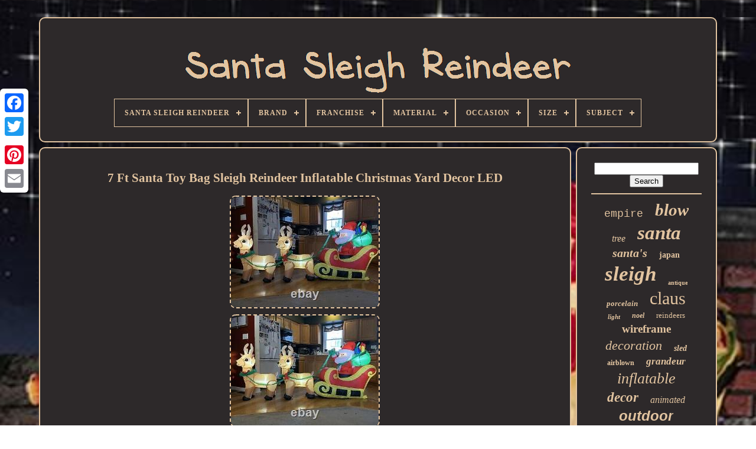

--- FILE ---
content_type: text/html
request_url: https://santasleighreindeer.name/7_ft_santa_toy_bag_sleigh_reindeer_inflatable_christmas_yard_decor_led_2.htm
body_size: 5544
content:

<!--#############################################################################################################################################################################-->
<!doctype  html> 	

 
<html>

		<head> 

	  
 <title>	


7 Ft Santa Toy Bag Sleigh Reindeer Inflatable Christmas Yard Decor Led	</title> 

	
	  <meta content="text/html; charset=UTF-8" http-equiv="content-type">	
	 
<!--#############################################################################################################################################################################-->
<meta	content="width=device-width, initial-scale=1" name="viewport">  
    
	
	

 
		
<link  type="text/css"   rel="stylesheet" href="https://santasleighreindeer.name/lofityreso.css">  	

	  <link   href="https://santasleighreindeer.name/juvecim.css" rel="stylesheet"	type="text/css"> 	
 

	  
<script src="https://code.jquery.com/jquery-latest.min.js"	type="text/javascript">    </script>

	
	

 	 
  <script  type="text/javascript"	async src="https://santasleighreindeer.name/fudyva.js">	</script>	
		  		<script	type="text/javascript"   src="https://santasleighreindeer.name/refu.js"> </script>
	 
	

	
<script src="https://santasleighreindeer.name/loqet.js" async type="text/javascript"> 
   

	</script> 
	
<script src="https://santasleighreindeer.name/bicigis.js" async type="text/javascript"></script> 	
 
	
	   <script   type="text/javascript">
var a2a_config = a2a_config || {};a2a_config.no_3p = 1; </script>  
	

<script type="text/javascript"	src="//static.addtoany.com/menu/page.js" async>
</script> 
	<script	type="text/javascript" src="//static.addtoany.com/menu/page.js" async>	
  </script>	

  
	 <script type="text/javascript" src="//static.addtoany.com/menu/page.js"  async>
 </script> 

  	</head>	 
  

  	
  


<body  data-id="275283585796">		
 



		
<div class="a2a_kit a2a_kit_size_32 a2a_floating_style a2a_vertical_style"  style="left:0px; top:150px;">	


	  
			
<a  class="a2a_button_facebook"> 
  	</a>
 		
		
 
	 

<!--#############################################################################################################################################################################-->
<a  class="a2a_button_twitter">	

</a>
 
		  <a   class="a2a_button_google_plus">
	 

 </a>	 	
		 
	<a class="a2a_button_pinterest">
 </a>  

		
 
 <a class="a2a_button_email">

 
</a>
   

	
</div>
  

		<div id="zonykaje"> 
  	 
		
    	
 	
<div id="nyzeh">
		 	   
					  <a   href="https://santasleighreindeer.name/">
<img alt="Santa Sleigh Reindeer"	src="https://santasleighreindeer.name/santa_sleigh_reindeer.gif"> </a>



			
<div id='cucad' class='align-center'>
<ul>
<li class='has-sub'><a href='https://santasleighreindeer.name/'><span>Santa Sleigh Reindeer</span></a>
<ul>
	<li><a href='https://santasleighreindeer.name/latest_items_santa_sleigh_reindeer.htm'><span>Latest items</span></a></li>
	<li><a href='https://santasleighreindeer.name/most_popular_items_santa_sleigh_reindeer.htm'><span>Most popular items</span></a></li>
	<li><a href='https://santasleighreindeer.name/recent_videos_santa_sleigh_reindeer.htm'><span>Recent videos</span></a></li>
</ul>
</li>

<li class='has-sub'><a href='https://santasleighreindeer.name/brand/'><span>Brand</span></a>
<ul>
	<li><a href='https://santasleighreindeer.name/brand/bzb_goods.htm'><span>Bzb Goods (78)</span></a></li>
	<li><a href='https://santasleighreindeer.name/brand/department_56.htm'><span>Department 56 (33)</span></a></li>
	<li><a href='https://santasleighreindeer.name/brand/empire.htm'><span>Empire (300)</span></a></li>
	<li><a href='https://santasleighreindeer.name/brand/gemmy.htm'><span>Gemmy (164)</span></a></li>
	<li><a href='https://santasleighreindeer.name/brand/general_foam.htm'><span>General Foam (68)</span></a></li>
	<li><a href='https://santasleighreindeer.name/brand/grand_venture.htm'><span>Grand Venture (93)</span></a></li>
	<li><a href='https://santasleighreindeer.name/brand/grandeur_noel.htm'><span>Grandeur Noel (168)</span></a></li>
	<li><a href='https://santasleighreindeer.name/brand/hallmark.htm'><span>Hallmark (31)</span></a></li>
	<li><a href='https://santasleighreindeer.name/brand/holiday_creations.htm'><span>Holiday Creations (88)</span></a></li>
	<li><a href='https://santasleighreindeer.name/brand/home_accents_holiday.htm'><span>Home Accents Holiday (43)</span></a></li>
	<li><a href='https://santasleighreindeer.name/brand/hubley.htm'><span>Hubley (29)</span></a></li>
	<li><a href='https://santasleighreindeer.name/brand/jim_shore.htm'><span>Jim Shore (39)</span></a></li>
	<li><a href='https://santasleighreindeer.name/brand/kirkland.htm'><span>Kirkland (30)</span></a></li>
	<li><a href='https://santasleighreindeer.name/brand/lego.htm'><span>Lego (32)</span></a></li>
	<li><a href='https://santasleighreindeer.name/brand/member_s_mark.htm'><span>Member's Mark (40)</span></a></li>
	<li><a href='https://santasleighreindeer.name/brand/memory_lane.htm'><span>Memory Lane (63)</span></a></li>
	<li><a href='https://santasleighreindeer.name/brand/poloron.htm'><span>Poloron (50)</span></a></li>
	<li><a href='https://santasleighreindeer.name/brand/pottery_barn.htm'><span>Pottery Barn (87)</span></a></li>
	<li><a href='https://santasleighreindeer.name/brand/swarovski.htm'><span>Swarovski (38)</span></a></li>
	<li><a href='https://santasleighreindeer.name/brand/traditions.htm'><span>Traditions (54)</span></a></li>
	<li><a href='https://santasleighreindeer.name/latest_items_santa_sleigh_reindeer.htm'>... (5687)</a></li>
</ul>
</li>

<li class='has-sub'><a href='https://santasleighreindeer.name/franchise/'><span>Franchise</span></a>
<ul>
	<li><a href='https://santasleighreindeer.name/franchise/christmas.htm'><span>Christmas (14)</span></a></li>
	<li><a href='https://santasleighreindeer.name/franchise/disney.htm'><span>Disney (5)</span></a></li>
	<li><a href='https://santasleighreindeer.name/franchise/empire.htm'><span>Empire (9)</span></a></li>
	<li><a href='https://santasleighreindeer.name/franchise/enesco.htm'><span>Enesco (2)</span></a></li>
	<li><a href='https://santasleighreindeer.name/franchise/fantasia.htm'><span>Fantasia (2)</span></a></li>
	<li><a href='https://santasleighreindeer.name/franchise/general_foam.htm'><span>General Foam (3)</span></a></li>
	<li><a href='https://santasleighreindeer.name/franchise/hallmark_keepsake.htm'><span>Hallmark Keepsake (2)</span></a></li>
	<li><a href='https://santasleighreindeer.name/franchise/holiday_creations.htm'><span>Holiday Creations (3)</span></a></li>
	<li><a href='https://santasleighreindeer.name/franchise/keepsake.htm'><span>Keepsake (14)</span></a></li>
	<li><a href='https://santasleighreindeer.name/franchise/one_piece.htm'><span>One Piece (2)</span></a></li>
	<li><a href='https://santasleighreindeer.name/franchise/santa.htm'><span>Santa (5)</span></a></li>
	<li><a href='https://santasleighreindeer.name/franchise/santa_claus.htm'><span>Santa Claus (14)</span></a></li>
	<li><a href='https://santasleighreindeer.name/latest_items_santa_sleigh_reindeer.htm'>... (7140)</a></li>
</ul>
</li>

<li class='has-sub'><a href='https://santasleighreindeer.name/material/'><span>Material</span></a>
<ul>
	<li><a href='https://santasleighreindeer.name/material/brass.htm'><span>Brass (25)</span></a></li>
	<li><a href='https://santasleighreindeer.name/material/canvas.htm'><span>Canvas (24)</span></a></li>
	<li><a href='https://santasleighreindeer.name/material/cast_iron.htm'><span>Cast Iron (56)</span></a></li>
	<li><a href='https://santasleighreindeer.name/material/celluloid.htm'><span>Celluloid (24)</span></a></li>
	<li><a href='https://santasleighreindeer.name/material/ceramic.htm'><span>Ceramic (72)</span></a></li>
	<li><a href='https://santasleighreindeer.name/material/ceramic_porcelain.htm'><span>Ceramic & Porcelain (66)</span></a></li>
	<li><a href='https://santasleighreindeer.name/material/crystal.htm'><span>Crystal (37)</span></a></li>
	<li><a href='https://santasleighreindeer.name/material/fabric.htm'><span>Fabric (63)</span></a></li>
	<li><a href='https://santasleighreindeer.name/material/glass.htm'><span>Glass (45)</span></a></li>
	<li><a href='https://santasleighreindeer.name/material/metal.htm'><span>Metal (276)</span></a></li>
	<li><a href='https://santasleighreindeer.name/material/mixed_materials.htm'><span>Mixed Materials (50)</span></a></li>
	<li><a href='https://santasleighreindeer.name/material/nylon.htm'><span>Nylon (24)</span></a></li>
	<li><a href='https://santasleighreindeer.name/material/paper.htm'><span>Paper (32)</span></a></li>
	<li><a href='https://santasleighreindeer.name/material/plastic.htm'><span>Plastic (490)</span></a></li>
	<li><a href='https://santasleighreindeer.name/material/polyester.htm'><span>Polyester (124)</span></a></li>
	<li><a href='https://santasleighreindeer.name/material/porcelain.htm'><span>Porcelain (257)</span></a></li>
	<li><a href='https://santasleighreindeer.name/material/resin.htm'><span>Resin (83)</span></a></li>
	<li><a href='https://santasleighreindeer.name/material/stoneware.htm'><span>Stoneware (15)</span></a></li>
	<li><a href='https://santasleighreindeer.name/material/tin.htm'><span>Tin (20)</span></a></li>
	<li><a href='https://santasleighreindeer.name/material/wood.htm'><span>Wood (44)</span></a></li>
	<li><a href='https://santasleighreindeer.name/latest_items_santa_sleigh_reindeer.htm'>... (5388)</a></li>
</ul>
</li>

<li class='has-sub'><a href='https://santasleighreindeer.name/occasion/'><span>Occasion</span></a>
<ul>
	<li><a href='https://santasleighreindeer.name/occasion/anniversary.htm'><span>Anniversary (2)</span></a></li>
	<li><a href='https://santasleighreindeer.name/occasion/christmas.htm'><span>Christmas (2235)</span></a></li>
	<li><a href='https://santasleighreindeer.name/occasion/christmas_day.htm'><span>Christmas Day (2)</span></a></li>
	<li><a href='https://santasleighreindeer.name/occasion/christmas_holiday.htm'><span>Christmas, Holiday (5)</span></a></li>
	<li><a href='https://santasleighreindeer.name/occasion/christmas_new_year.htm'><span>Christmas, New Year (25)</span></a></li>
	<li><a href='https://santasleighreindeer.name/occasion/christmas_party.htm'><span>Christmas, Party (3)</span></a></li>
	<li><a href='https://santasleighreindeer.name/occasion/christmas_holiday.htm'><span>Christmas. Holiday (2)</span></a></li>
	<li><a href='https://santasleighreindeer.name/occasion/holiday.htm'><span>Holiday (11)</span></a></li>
	<li><a href='https://santasleighreindeer.name/occasion/holidays_christmas.htm'><span>Holidays Christmas (2)</span></a></li>
	<li><a href='https://santasleighreindeer.name/occasion/new_year_christmas.htm'><span>New Year, Christmas (11)</span></a></li>
	<li><a href='https://santasleighreindeer.name/occasion/reindeer.htm'><span>Reindeer (5)</span></a></li>
	<li><a href='https://santasleighreindeer.name/occasion/someone_special.htm'><span>Someone Special (2)</span></a></li>
	<li><a href='https://santasleighreindeer.name/occasion/winter.htm'><span>Winter (8)</span></a></li>
	<li><a href='https://santasleighreindeer.name/latest_items_santa_sleigh_reindeer.htm'>... (4902)</a></li>
</ul>
</li>

<li class='has-sub'><a href='https://santasleighreindeer.name/size/'><span>Size</span></a>
<ul>
	<li><a href='https://santasleighreindeer.name/size/1_count_pack_of_1.htm'><span>1 Count (pack Of 1) (4)</span></a></li>
	<li><a href='https://santasleighreindeer.name/size/10_ft.htm'><span>10 Ft (3)</span></a></li>
	<li><a href='https://santasleighreindeer.name/size/10_ft_long.htm'><span>10 Ft Long (2)</span></a></li>
	<li><a href='https://santasleighreindeer.name/size/12_foot_long.htm'><span>12 Foot Long (3)</span></a></li>
	<li><a href='https://santasleighreindeer.name/size/24.htm'><span>24\ (5)</span></a></li>
	<li><a href='https://santasleighreindeer.name/size/25_inch.htm'><span>25 Inch (4)</span></a></li>
	<li><a href='https://santasleighreindeer.name/size/36.htm'><span>36\ (3)</span></a></li>
	<li><a href='https://santasleighreindeer.name/size/41.htm'><span>41\ (8)</span></a></li>
	<li><a href='https://santasleighreindeer.name/size/5_ft.htm'><span>5-ft (10)</span></a></li>
	<li><a href='https://santasleighreindeer.name/size/7in.htm'><span>7in. (4)</span></a></li>
	<li><a href='https://santasleighreindeer.name/size/8_foot_long.htm'><span>8 Foot Long (2)</span></a></li>
	<li><a href='https://santasleighreindeer.name/size/9_5.htm'><span>9.5\ (4)</span></a></li>
	<li><a href='https://santasleighreindeer.name/size/extra_large.htm'><span>Extra Large (3)</span></a></li>
	<li><a href='https://santasleighreindeer.name/size/king.htm'><span>King (3)</span></a></li>
	<li><a href='https://santasleighreindeer.name/size/large.htm'><span>Large (473)</span></a></li>
	<li><a href='https://santasleighreindeer.name/size/life_size.htm'><span>Life Size (10)</span></a></li>
	<li><a href='https://santasleighreindeer.name/size/medium.htm'><span>Medium (113)</span></a></li>
	<li><a href='https://santasleighreindeer.name/size/medium_up_to_36in.htm'><span>Medium (up To 36in.) (3)</span></a></li>
	<li><a href='https://santasleighreindeer.name/size/medium_25_in.htm'><span>Medium 25 In (3)</span></a></li>
	<li><a href='https://santasleighreindeer.name/size/small.htm'><span>Small (47)</span></a></li>
	<li><a href='https://santasleighreindeer.name/latest_items_santa_sleigh_reindeer.htm'>... (6508)</a></li>
</ul>
</li>

<li class='has-sub'><a href='https://santasleighreindeer.name/subject/'><span>Subject</span></a>
<ul>
	<li><a href='https://santasleighreindeer.name/subject/christmas.htm'><span>Christmas (78)</span></a></li>
	<li><a href='https://santasleighreindeer.name/subject/christmas_decoration.htm'><span>Christmas Decoration (5)</span></a></li>
	<li><a href='https://santasleighreindeer.name/subject/holiday.htm'><span>Holiday (10)</span></a></li>
	<li><a href='https://santasleighreindeer.name/subject/holidays.htm'><span>Holidays (8)</span></a></li>
	<li><a href='https://santasleighreindeer.name/subject/reindeer.htm'><span>Reindeer (662)</span></a></li>
	<li><a href='https://santasleighreindeer.name/subject/santa.htm'><span>Santa (238)</span></a></li>
	<li><a href='https://santasleighreindeer.name/subject/santa_reindeer.htm'><span>Santa & Reindeer (47)</span></a></li>
	<li><a href='https://santasleighreindeer.name/subject/santa_sleigh.htm'><span>Santa & Sleigh (4)</span></a></li>
	<li><a href='https://santasleighreindeer.name/subject/santa_reindeer.htm'><span>Santa / Reindeer (3)</span></a></li>
	<li><a href='https://santasleighreindeer.name/subject/santa_and_reindeer.htm'><span>Santa And Reindeer (28)</span></a></li>
	<li><a href='https://santasleighreindeer.name/subject/santa_and_sleigh.htm'><span>Santa And Sleigh (4)</span></a></li>
	<li><a href='https://santasleighreindeer.name/subject/santa_claus.htm'><span>Santa Claus (20)</span></a></li>
	<li><a href='https://santasleighreindeer.name/subject/santa_reindeer.htm'><span>Santa Reindeer (7)</span></a></li>
	<li><a href='https://santasleighreindeer.name/subject/santa_sleigh.htm'><span>Santa Sleigh (21)</span></a></li>
	<li><a href='https://santasleighreindeer.name/subject/santa_with_reindeer.htm'><span>Santa With Reindeer (3)</span></a></li>
	<li><a href='https://santasleighreindeer.name/subject/santa_s_reindeer.htm'><span>Santa's Reindeer (15)</span></a></li>
	<li><a href='https://santasleighreindeer.name/subject/santa_s_sleigh.htm'><span>Santa’s Sleigh (4)</span></a></li>
	<li><a href='https://santasleighreindeer.name/subject/sleigh.htm'><span>Sleigh (4)</span></a></li>
	<li><a href='https://santasleighreindeer.name/subject/sleighs.htm'><span>Sleighs (62)</span></a></li>
	<li><a href='https://santasleighreindeer.name/subject/villages.htm'><span>Villages (14)</span></a></li>
	<li><a href='https://santasleighreindeer.name/latest_items_santa_sleigh_reindeer.htm'>... (5978)</a></li>
</ul>
</li>

</ul>
</div>

		 </div>
 


		 <div	id="jugepozyby">  
			 		

 	<div id="suciheri"> 

					
	

<!--#############################################################################################################################################################################-->
<div id="suwoxereb">


 	  </div>

				 <h1 class="[base64]">7 Ft Santa Toy Bag Sleigh Reindeer Inflatable Christmas Yard Decor LED </h1> 	
<img class="cl9nf9" src="https://santasleighreindeer.name/pics/7_Ft_Santa_Toy_Bag_Sleigh_Reindeer_Inflatable_Christmas_Yard_Decor_LED_01_bfw.jpg" title="7 Ft Santa Toy Bag Sleigh Reindeer Inflatable Christmas Yard Decor LED" alt="7 Ft Santa Toy Bag Sleigh Reindeer Inflatable Christmas Yard Decor LED"/><br/>	 
<img class="cl9nf9" src="https://santasleighreindeer.name/pics/7_Ft_Santa_Toy_Bag_Sleigh_Reindeer_Inflatable_Christmas_Yard_Decor_LED_02_bbg.jpg" title="7 Ft Santa Toy Bag Sleigh Reindeer Inflatable Christmas Yard Decor LED" alt="7 Ft Santa Toy Bag Sleigh Reindeer Inflatable Christmas Yard Decor LED"/> 
	  <br/><img class="cl9nf9" src="https://santasleighreindeer.name/pics/7_Ft_Santa_Toy_Bag_Sleigh_Reindeer_Inflatable_Christmas_Yard_Decor_LED_03_ztxa.jpg" title="7 Ft Santa Toy Bag Sleigh Reindeer Inflatable Christmas Yard Decor LED" alt="7 Ft Santa Toy Bag Sleigh Reindeer Inflatable Christmas Yard Decor LED"/>   <br/>
 
 <img class="cl9nf9" src="https://santasleighreindeer.name/pics/7_Ft_Santa_Toy_Bag_Sleigh_Reindeer_Inflatable_Christmas_Yard_Decor_LED_04_qifj.jpg" title="7 Ft Santa Toy Bag Sleigh Reindeer Inflatable Christmas Yard Decor LED" alt="7 Ft Santa Toy Bag Sleigh Reindeer Inflatable Christmas Yard Decor LED"/><br/>
	 
 <br/> 
<img class="cl9nf9" src="https://santasleighreindeer.name/guzezebotu.gif" title="7 Ft Santa Toy Bag Sleigh Reindeer Inflatable Christmas Yard Decor LED" alt="7 Ft Santa Toy Bag Sleigh Reindeer Inflatable Christmas Yard Decor LED"/>	
   	<img class="cl9nf9" src="https://santasleighreindeer.name/nidyvu.gif" title="7 Ft Santa Toy Bag Sleigh Reindeer Inflatable Christmas Yard Decor LED" alt="7 Ft Santa Toy Bag Sleigh Reindeer Inflatable Christmas Yard Decor LED"/><br/> 
 <p>7 Ft Santa Toy Bag Sleigh Reindeer Inflatable Christmas Yard Decor LED. The items I sell have been inspected and (where applicable) thoroughly tested before being listed. A picture is worth a thousand words.

</p>
	
  	<p>
  May contain this item next to a ruler so you can see the size. This is the exact item you'll receive.</p> We strive to provide 5 star services. Anything less than 5 stars would be considered a failure on our part. This item is in the category "Collectibles\Holiday & Seasonal\Yard Décor". The seller is "treasuretrovesales" and is located in this country: US. This item can be shipped to United States, Canada, United Kingdom, Denmark, Romania, Slovakia, Bulgaria, Czech Republic, Finland, Hungary, Latvia, Lithuania, Malta, Estonia, Australia, Greece, Portugal, Cyprus, Slovenia, Japan, China, Sweden, Korea, South, Indonesia, Taiwan, South Africa, Thailand, Belgium, France, Hong Kong, Ireland, Netherlands, Poland, Spain, Italy, Germany, Austria, Bahamas, Israel, Mexico, New Zealand, Singapore, Switzerland, Norway, Saudi Arabia, United Arab Emirates, Qatar, Kuwait, Bahrain, Croatia, Republic of, Malaysia, Chile, Colombia, Costa Rica, Dominican Republic, Panama, Trinidad and Tobago, Guatemala, El Salvador, Honduras, Jamaica, Antigua and Barbuda, Aruba, Belize, Dominica, Grenada, Saint Kitts-Nevis, Saint Lucia, Montserrat, Turks and Caicos Islands, Barbados, Bangladesh, Bermuda, Brunei Darussalam, Bolivia, Egypt, French Guiana, Guernsey, Gibraltar, Guadeloupe, Iceland, Jersey, Jordan, Cambodia, Cayman Islands, Liechtenstein, Sri Lanka, Luxembourg, Monaco, Macau, Martinique, Maldives, Nicaragua, Oman, Pakistan, Paraguay, Reunion, Uruguay.
 
<ul>
 
<li>Type: Inflatable</li>
<li>Shape: Long</li>
<li>Occasion: Christmas</li>
<li>Indoor/Outdoor: Indoor & Outdoor</li>
<li>Area of Use: Lawn</li>
<li>Features: Inflatable, LED</li>
<li>Time Period Manufactured: 2020-Now</li>
<li>Subject: Reindeer</li>
</ul>
<br/>

 <img class="cl9nf9" src="https://santasleighreindeer.name/guzezebotu.gif" title="7 Ft Santa Toy Bag Sleigh Reindeer Inflatable Christmas Yard Decor LED" alt="7 Ft Santa Toy Bag Sleigh Reindeer Inflatable Christmas Yard Decor LED"/>	
   	<img class="cl9nf9" src="https://santasleighreindeer.name/nidyvu.gif" title="7 Ft Santa Toy Bag Sleigh Reindeer Inflatable Christmas Yard Decor LED" alt="7 Ft Santa Toy Bag Sleigh Reindeer Inflatable Christmas Yard Decor LED"/>

<br/>
				
				

 
<div  class="a2a_kit" style="margin:10px auto 0px auto">	
					<a  data-action="like" data-show-faces="false"  data-share="false"	data-layout="button"  class="a2a_button_facebook_like">


  </a>		

	
				 </div> 
				
				


 
  <div  style="margin:10px auto;width:120px;" class="a2a_kit a2a_default_style">

	
 
					  <a  class="a2a_button_facebook">
 
  </a>

					 	 
	<a  class="a2a_button_twitter">

</a>

						  
<a  class="a2a_button_google_plus">
  
</a>
		 	
					


  
<a class="a2a_button_pinterest">
 	
		</a> 
	 	
						<a class="a2a_button_email">  </a>	  
					 	</div>



					
				
			
  </div>

 
			  <div id="zycawywybe">    		
				
				

	 	<div id="goqybihe">

	 
					<hr>  	

				

</div>



					     <div id="fopesama">  

</div>  	
				
				
  	
<div  id="nuce">
 	 
					<a style="font-family:Courier;font-size:18px;font-weight:normal;font-style:normal;text-decoration:none" href="https://santasleighreindeer.name/tags/empire.htm">empire</a><a style="font-family:Albertus Medium;font-size:29px;font-weight:bold;font-style:oblique;text-decoration:none" href="https://santasleighreindeer.name/tags/blow.htm">blow</a><a style="font-family:GilbertUltraBold;font-size:16px;font-weight:normal;font-style:oblique;text-decoration:none" href="https://santasleighreindeer.name/tags/tree.htm">tree</a><a style="font-family:Old English Text MT;font-size:33px;font-weight:bold;font-style:italic;text-decoration:none" href="https://santasleighreindeer.name/tags/santa.htm">santa</a><a style="font-family:Charcoal;font-size:20px;font-weight:bold;font-style:oblique;text-decoration:none" href="https://santasleighreindeer.name/tags/santa_s.htm">santa's</a><a style="font-family:Bodoni MT Ultra Bold;font-size:14px;font-weight:bold;font-style:normal;text-decoration:none" href="https://santasleighreindeer.name/tags/japan.htm">japan</a><a style="font-family:Colonna MT;font-size:35px;font-weight:bold;font-style:oblique;text-decoration:none" href="https://santasleighreindeer.name/tags/sleigh.htm">sleigh</a><a style="font-family:Humanst521 Cn BT;font-size:10px;font-weight:bolder;font-style:normal;text-decoration:none" href="https://santasleighreindeer.name/tags/antique.htm">antique</a><a style="font-family:Lansbury;font-size:13px;font-weight:bolder;font-style:italic;text-decoration:none" href="https://santasleighreindeer.name/tags/porcelain.htm">porcelain</a><a style="font-family:GilbertUltraBold;font-size:30px;font-weight:lighter;font-style:normal;text-decoration:none" href="https://santasleighreindeer.name/tags/claus.htm">claus</a><a style="font-family:Motor;font-size:11px;font-weight:bold;font-style:oblique;text-decoration:none" href="https://santasleighreindeer.name/tags/light.htm">light</a><a style="font-family:Merlin;font-size:12px;font-weight:bold;font-style:oblique;text-decoration:none" href="https://santasleighreindeer.name/tags/noel.htm">noel</a><a style="font-family:Modern;font-size:13px;font-weight:normal;font-style:normal;text-decoration:none" href="https://santasleighreindeer.name/tags/reindeers.htm">reindeers</a><a style="font-family:Ner Berolina MT;font-size:19px;font-weight:bolder;font-style:normal;text-decoration:none" href="https://santasleighreindeer.name/tags/wireframe.htm">wireframe</a><a style="font-family:Arial Narrow;font-size:22px;font-weight:normal;font-style:italic;text-decoration:none" href="https://santasleighreindeer.name/tags/decoration.htm">decoration</a><a style="font-family:Bodoni MT Ultra Bold;font-size:14px;font-weight:bolder;font-style:italic;text-decoration:none" href="https://santasleighreindeer.name/tags/sled.htm">sled</a><a style="font-family:Braggadocio;font-size:12px;font-weight:bold;font-style:normal;text-decoration:none" href="https://santasleighreindeer.name/tags/airblown.htm">airblown</a><a style="font-family:Times New Roman;font-size:17px;font-weight:bold;font-style:italic;text-decoration:none" href="https://santasleighreindeer.name/tags/grandeur.htm">grandeur</a><a style="font-family:Motor;font-size:26px;font-weight:lighter;font-style:italic;text-decoration:none" href="https://santasleighreindeer.name/tags/inflatable.htm">inflatable</a><a style="font-family:Gill Sans Condensed Bold;font-size:23px;font-weight:bolder;font-style:oblique;text-decoration:none" href="https://santasleighreindeer.name/tags/decor.htm">decor</a><a style="font-family:New York;font-size:16px;font-weight:normal;font-style:italic;text-decoration:none" href="https://santasleighreindeer.name/tags/animated.htm">animated</a><a style="font-family:Helvetica;font-size:24px;font-weight:bolder;font-style:italic;text-decoration:none" href="https://santasleighreindeer.name/tags/outdoor.htm">outdoor</a><a style="font-family:OzHandicraft BT;font-size:28px;font-weight:bolder;font-style:normal;text-decoration:none" href="https://santasleighreindeer.name/tags/mold.htm">mold</a><a style="font-family:Albertus Medium;font-size:18px;font-weight:bold;font-style:oblique;text-decoration:none" href="https://santasleighreindeer.name/tags/figurine.htm">figurine</a><a style="font-family:Charcoal;font-size:27px;font-weight:normal;font-style:oblique;text-decoration:none" href="https://santasleighreindeer.name/tags/lighted.htm">lighted</a><a style="font-family:Algerian;font-size:34px;font-weight:bold;font-style:oblique;text-decoration:none" href="https://santasleighreindeer.name/tags/reindeer.htm">reindeer</a><a style="font-family:Fritzquad;font-size:15px;font-weight:bold;font-style:oblique;text-decoration:none" href="https://santasleighreindeer.name/tags/large.htm">large</a><a style="font-family:Impact;font-size:17px;font-weight:bolder;font-style:oblique;text-decoration:none" href="https://santasleighreindeer.name/tags/rudolph.htm">rudolph</a><a style="font-family:Geneva;font-size:32px;font-weight:bold;font-style:italic;text-decoration:none" href="https://santasleighreindeer.name/tags/christmas.htm">christmas</a><a style="font-family:Cursive Elegant;font-size:25px;font-weight:bold;font-style:oblique;text-decoration:none" href="https://santasleighreindeer.name/tags/yard.htm">yard</a><a style="font-family:MS-DOS CP 437;font-size:15px;font-weight:bold;font-style:normal;text-decoration:none" href="https://santasleighreindeer.name/tags/xmas.htm">xmas</a><a style="font-family:Monaco;font-size:19px;font-weight:bold;font-style:normal;text-decoration:none" href="https://santasleighreindeer.name/tags/holiday.htm">holiday</a><a style="font-family:Small Fonts;font-size:31px;font-weight:lighter;font-style:oblique;text-decoration:none" href="https://santasleighreindeer.name/tags/vintage.htm">vintage</a><a style="font-family:Modern;font-size:11px;font-weight:normal;font-style:normal;text-decoration:none" href="https://santasleighreindeer.name/tags/long.htm">long</a><a style="font-family:Univers Condensed;font-size:21px;font-weight:bold;font-style:italic;text-decoration:none" href="https://santasleighreindeer.name/tags/rare.htm">rare</a>  
				

 </div> 

			
			  
 </div>  	 
		</div>
	
			  	  <div  id="qikukiwo">	

		
			
 <ul> 
	
				

 
<li>
 

 
						<a  href="https://santasleighreindeer.name/"> Santa Sleigh Reindeer  
 </a>	
 
				
  	 </li>
 

				 
<li>
 
						
 
<a  href="https://santasleighreindeer.name/contactus.php">

 	
Contact Us	
 </a> 
	


					
</li>
				 
<li>	  

					 	 <a  href="https://santasleighreindeer.name/privacy.htm">Privacy Policy Agreement
</a>
				 </li>	 

				 	<li>

					
  <a href="https://santasleighreindeer.name/termsofservice.htm"> 
  Service Agreement  	 	

</a> 	 	
				 
 
</li> 
	

				

			
	 
	 </ul>
 		 
			
		
  
</div> 


	 </div>    
   
 </body>
 	  		
	  	

</HTML>   

--- FILE ---
content_type: text/css
request_url: https://santasleighreindeer.name/juvecim.css
body_size: 2202
content:
#cucad,
#cucad ul,
#cucad ul li,
#cucad ul li a,
#cucad #menu-button{ 
  -webkit-box-sizing: border-box;
  border: 0; 
  list-style: none;  	 
  padding: 0;	
  
	
  -moz-box-sizing: border-box;    margin: 0; 

  position: relative;
  display: block; 
	
  box-sizing: border-box; 
  line-height: 1;
  	 }	

 
 
#cucad:after,
#cucad > ul:after{ 
     

  height: 0;


content: "."; 
  line-height: 0;
  

 
  display: block;
 	
  clear: both;
  visibility: hidden; 
} 

/*#############################################################################################################################################################################
#cucad #menu-button
#############################################################################################################################################################################*/
#cucad #menu-button{  
 
 display: none;	} 	 
  
#cucad{
 		
background: #2D292A; 
}			 

 
/*#############################################################################################################################################################################*/
#cucad > ul > li{ 
  float: center;border:1px solid #E2C4A0;  	}

#cucad.align-center > ul{
	
font-size: 0;  


  text-align: center; 
 }
		 #cucad.align-center > ul > li{ 
  float: none;
		display: inline-block; 	 }	 	
#cucad.align-center ul ul{

  
text-align: left;	 
}  
 


 #cucad.align-right > ul > li{ 
 
 
float: right;
 



} 	
	

/*#############################################################################################################################################################################
#cucad > ul > li > a
#############################################################################################################################################################################*/
#cucad > ul > li > a{
		 
  font-weight: 700;  	 
  text-decoration: none;  	 
		 	padding: 17px; 	
 
  letter-spacing: 1px;  
 
  text-transform: uppercase;
  font-size: 12px; 
 
  color: #E2C4A0; 
}


#cucad > ul > li:hover > a{}   
 
 #cucad > ul > li.has-sub > a{


	padding-right: 30px;

 	}   	 

	
#cucad > ul > li.has-sub > a:after{
  

  right: 11px; 
  display: block;
  
  top: 22px;
  height: 2px;

  content: ''; 


  background: #E2C4A0;	

position: absolute; 

  width: 8px;	
 }	

 

 
 
/*#############################################################################################################################################################################*/
#cucad > ul > li.has-sub > a:before{ 	
  transition: all .25s ease;
	
	
  content: '';
  position: absolute;
 

 


  -webkit-transition: all .25s ease;  
  top: 19px;	   

  -moz-transition: all .25s ease;  
  width: 2px;
 		
  
  -o-transition: all .25s ease;  

	  
  height: 8px;

  right: 14px;	 

  -ms-transition: all .25s ease; 


  background: #E2C4A0;
  display: block;
  }
 
 #cucad > ul > li.has-sub:hover > a:before{	 
 


  height: 0;

top: 23px;}  		
#cucad ul ul{
	
position: absolute;
 

	
  left: -9999px;
  	}
   


#cucad.align-right ul ul{  
   text-align: right;} 	


/*#############################################################################################################################################################################*/
#cucad ul ul li{ 


	
  -ms-transition: all .25s ease; 
 height: 0;	
  -webkit-transition: all .25s ease;

  transition: all .25s ease;

  -moz-transition: all .25s ease;
		 
  -o-transition: all .25s ease;

}





#cucad li:hover > ul{	left: auto;

} 	
  	 	
#cucad.align-right li:hover > ul{    
  right: 0;	
	left: auto;  
}


#cucad li:hover > ul > li{     height: auto; 
}
   
#cucad ul ul ul{ 

margin-left: 100%;  
  top: 0; 
 
}

	#cucad.align-right ul ul ul{
margin-left: 0;

 
  margin-right: 100%;	} 

#cucad ul ul li a{	
 		 
  font-size: 12px;	


  padding: 11px 15px;
	
  width: 170px; 
  text-decoration: none;

  font-weight: 400;
 

  color: #E2C4A0; 	 border: 1px solid #E2C4A0;   
  background: #2D292A;    
 }

	
 	#cucad ul ul li:last-child > a,
#cucad ul ul li.last-item > a{	
 
 } 		

#cucad ul ul li:hover > a,
#cucad ul ul li a:hover{
 	
font-weight:bolder; 
 	}  
	
#cucad ul ul li.has-sub > a:after{	 


  background: #E2C4A0;  	
	  

  content: '';
 
  height: 2px; 

  display: block;
		

  right: 11px;

  

  width: 8px;
position: absolute;	
  top: 16px; 	
} 	  

	
/*#############################################################################################################################################################################*/
#cucad.align-right ul ul li.has-sub > a:after{ 	
 	

  left: 11px;

right: auto; }

	
	
 #cucad ul ul li.has-sub > a:before{ 
   
  display: block;   
  transition: all .25s ease;



  -moz-transition: all .25s ease;
  
  right: 14px; 	position: absolute;  

  -o-transition: all .25s ease; 


 
  width: 2px;  	 
  height: 8px;


  top: 13px;

  
  -webkit-transition: all .25s ease;  

  background: #E2C4A0;
  content: '';
 

  -ms-transition: all .25s ease;
} 	
 
#cucad.align-right ul ul li.has-sub > a:before{   
  left: 14px;	 right: auto;
		  }  
   #cucad ul ul > li.has-sub:hover > a:before{   
  
  height: 0;
		
top: 17px;
  
 }


   @media all and (max-width: 768px), only screen and (-webkit-min-device-pixel-ratio: 2) and (max-width: 1024px), only screen and (min--moz-device-pixel-ratio: 2) and (max-width: 1024px), only screen and (-o-min-device-pixel-ratio: 2/1) and (max-width: 1024px), only screen and (min-device-pixel-ratio: 2) and (max-width: 1024px), only screen and (min-resolution: 192dpi) and (max-width: 1024px), only screen and (min-resolution: 2dppx) and (max-width: 1024px){    #cucad{  width: 100%; 
  }
 
 

#cucad ul{  	
 	 width: 100%;	  
    display: none;   
} 
	
		#cucad.align-center > ul{ 
 	
		 text-align: left; 	
 }	
 	
	#cucad ul li{  width: 100%; 	
  
    border-top: 1px solid rgba(120, 120, 120, 0.2);

	  } 

#cucad ul ul li,
  #cucad li:hover > ul > li{ height: auto;		}
	#cucad ul li a,
  #cucad ul ul li a{
	 
width: 100%;	  
    border-bottom: 0;} 

  	
#cucad > ul > li{
	   float: none;  
 }

/*#############################################################################################################################################################################*/
#cucad ul ul li a{   
 
	padding-left: 25px; 
}

	

#cucad ul ul ul li a{   	 padding-left: 35px;	
 		}
#cucad ul ul li a{

color: #E2C4A0;
    background: none;
}


 

 
#cucad ul ul li:hover > a,
  #cucad ul ul li.active > a{font-weight:bolder;		} 
   

/*#############################################################################################################################################################################*/
#cucad ul ul,
  #cucad ul ul ul,
  #cucad.align-right ul ul{ 


    width: 100%; 
    text-align: left;	
position: relative;	

 	 
    margin: 0; 	  
    left: 0; }


 

 #cucad > ul > li.has-sub > a:after,
  #cucad > ul > li.has-sub > a:before,
  #cucad ul ul > li.has-sub > a:after,
  #cucad ul ul > li.has-sub > a:before{
	
   
display: none; }  
 

#cucad #menu-button{ 
    text-transform: uppercase;	
	 
    cursor: pointer;  

display: block; 	 
	 
    padding: 17px;  

    font-size: 12px;	
    color: #E2C4A0;

    font-weight: 700;
 
	border: 1px solid #E2C4A0;
 
}   	
#cucad #menu-button:after{  
position: absolute;
	

    width: 20px;

  

    border-top: 2px solid #E2C4A0; 
 
	
    top: 22px; 
  
    right: 17px;  
  
    height: 4px;  
    display: block;  

    content: '';

    border-bottom: 2px solid #E2C4A0;  	
}  
#cucad #menu-button:before{ 
    top: 16px; 
  

position: absolute;		 	 
    height: 2px; 



    content: ''; 

	
    display: block;

	


    right: 17px; 
    background: #E2C4A0;
    width: 20px; 

}

 #cucad #menu-button.menu-opened:after{ 	
top: 23px;
  
    height: 2px;  	
    width: 15px;
 
    -webkit-transform: rotate(45deg); 		  
    transform: rotate(45deg); 		 
	background: #E2C4A0;



    -moz-transform: rotate(45deg);	  
    -o-transform: rotate(45deg); 
    border: 0; 
    
    -ms-transform: rotate(45deg); 	
	}
   


#cucad #menu-button.menu-opened:before{
   top: 23px;			

    -moz-transform: rotate(-45deg);

    width: 15px;
	background: #E2C4A0;
    transform: rotate(-45deg);	 


    -webkit-transform: rotate(-45deg);


    -ms-transform: rotate(-45deg);

    -o-transform: rotate(-45deg); }  
 #cucad .submenu-button{  
 
    display: block;


    z-index: 99;
 
 
    top: 0; 
    width: 46px; 

 position: absolute;

 	
    height: 46px;	
   
 
    right: 0; 


 
    border-left: 1px solid #E2C4A0; 

	
    cursor: pointer; 	
 

}		

 
/*#############################################################################################################################################################################*/
#cucad .submenu-button.submenu-opened{ background: #E2C4A0;	}  	 
#cucad ul ul .submenu-button{

	     

    width: 34px;
   height: 34px;   } 

	#cucad .submenu-button:after{
 
    width: 8px; 	 

    display: block;

    content: '';  
 

    height: 2px;  

 
    top: 22px; 		position: absolute; 

    right: 19px;  	

    background: #E2C4A0;
 }


/*#############################################################################################################################################################################

#cucad ul ul .submenu-button:after

#############################################################################################################################################################################*/
#cucad ul ul .submenu-button:after{




 top: 15px;   		
 
 
    right: 13px;
 
 } 

 #cucad .submenu-button.submenu-opened:after{	 
background: #2D292A;
}
   

#cucad .submenu-button:before{ 
    top: 19px;   	 
    width: 2px;	
 

 
    display: block;
 	
    content: '';  
    height: 8px;  		
    background: #E2C4A0;

	position: absolute;	

    right: 22px;}

#cucad ul ul .submenu-button:before{  
top: 12px;
    right: 16px;}  	
   

 
/*#############################################################################################################################################################################*/
#cucad .submenu-button.submenu-opened:before{   		 display: none; 		}

	


	

}

	
 


--- FILE ---
content_type: application/javascript
request_url: https://santasleighreindeer.name/refu.js
body_size: 680
content:

(function($) {

  $.fn.menumaker = function(options) {
      
      var tawulukeveg = $(this), settings = $.extend({
        title: "Menu",
        format: "dropdown",
        sticky: false
      }, options);

      return this.each(function() {
        tawulukeveg.prepend('<div id="menu-button">' + settings.title + '</div>');
        $(this).find("#menu-button").on('click', function(){
          $(this).toggleClass('menu-opened');
          var qykusygi = $(this).next('ul');
          if (qykusygi.hasClass('open')) { 
            qykusygi.hide().removeClass('open');
          }
          else {
            qykusygi.show().addClass('open');
            if (settings.format === "dropdown") {
              qykusygi.find('ul').show();
            }
          }
        });

        tawulukeveg.find('li ul').parent().addClass('has-sub');

        multiTg = function() {
          tawulukeveg.find(".has-sub").prepend('<span class="submenu-button"></span>');
          tawulukeveg.find('.submenu-button').on('click', function() {
            $(this).toggleClass('submenu-opened');
            if ($(this).siblings('ul').hasClass('open')) {
              $(this).siblings('ul').removeClass('open').hide();
            }
            else {
              $(this).siblings('ul').addClass('open').show();
            }
          });
        };

        if (settings.format === 'multitoggle') multiTg();
        else tawulukeveg.addClass('dropdown');

        if (settings.sticky === true) tawulukeveg.css('position', 'fixed');

        resizeFix = function() {
          if ($( window ).width() > 768) {
            tawulukeveg.find('ul').show();
          }

          if ($(window).width() <= 768) {
            tawulukeveg.find('ul').hide().removeClass('open');
          }
        };
        resizeFix();
        return $(window).on('resize', resizeFix);

      });
  };
})(jQuery);

(function($){
$(document).ready(function(){

$("#cucad").menumaker({
   title: "Menu",
   format: "multitoggle"
});

});
})(jQuery);
